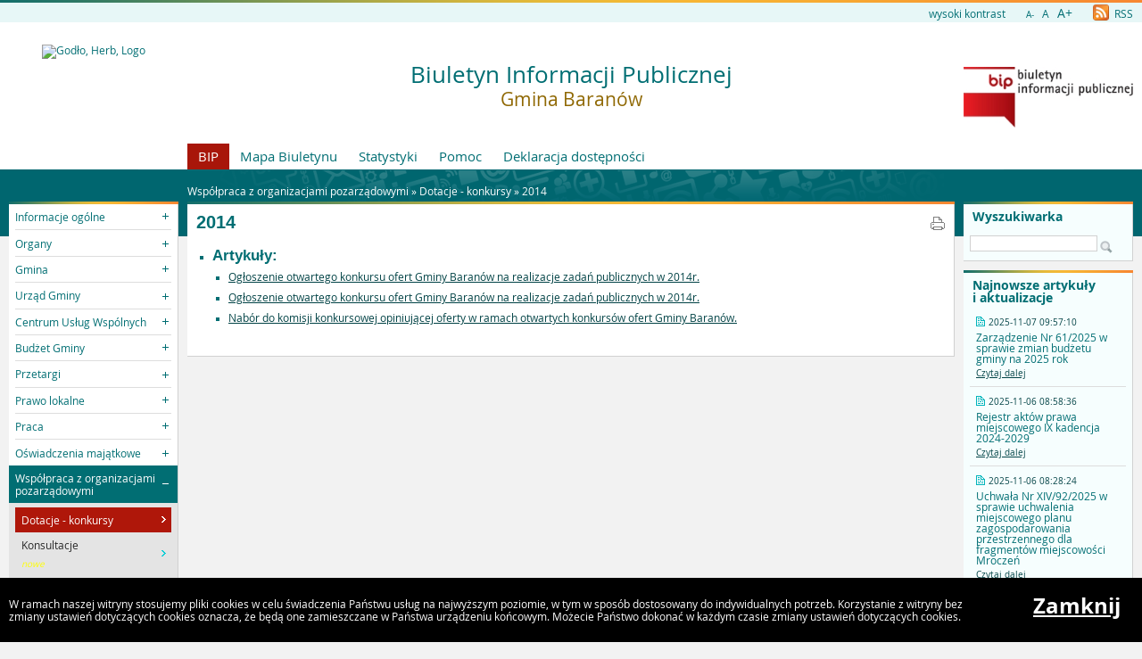

--- FILE ---
content_type: text/html
request_url: http://bip.baranow.pl/?c=552
body_size: 6080
content:
<!DOCTYPE html>
<html lang="pl">
    <head>
        <title>BIP - Gmina Baranów: 2014</title>
        
        <meta charset="UTF-8">
        <meta name="viewport" content="width=device-width, initial-scale=1.0">
        <meta name="author" content="Sputnik Software Sp. z o.o.">
        <meta name="description" content="Urząd Gminy w Baranowie">
<meta name="keywords" content="Baranów, Baranow, Gmina Baranów, Gmina Baranow">
<meta name="deklaracja-dostÄ™pnoĹ›ci" content="https://bip.baranow.pl/?p=dostepnosc">

	<meta property="og:site_name" content="BIP - Gmina Baranów" />
	<meta property="og:site" content="http://bip.baranow.pl" />
	<meta property="og:title" content="BIP - Gmina Baranów: 2014"/>
	<meta property="og:description" content="Urząd Gminy w Baranowie" />
	<meta property="og:image" content="http://bip.baranow.pl/http://baranow.pl/urzad/spaw/images/herb2.jpg" />
	<meta property="og:image:secure_url" content="http://bip.baranow.pl/http://baranow.pl/urzad/spaw/images/herb2.jpg" />
	<meta property="og:url" content="http://bip.baranow.pl/?c=552" />
	<meta property="og:type" content="article" />

        <script type="text/javascript">
            var rozmiar = 12;
        </script>
        <script type="text/javascript" src="/ui2015/js/jquery-1.11.1.min.js"></script>
        <script src="/ui2015/js/standard2015.js"></script>
        

        <link rel="stylesheet" href="dynamic.php?item=bip-css" type="text/css" />
        <link rel="stylesheet" href="/ui2015/css/style_fix.css" type="text/css" />
        <!--[if lt IE 9]>
          <script src="http://html5shim.googlecode.com/svn/trunk/html5.js"></script>
        <![endif]-->
    </head>
    <body class="fluid show_cookie" style="font-size:12px;">
        <div id="page_wrapper">
            <!-- HEADER -->
            <header>
                <section id="head_props">
                    <img class="bar_slim_color" src="/ui2015/img/bar_slim_color.png" alt="Kolorowy pasek">
                
                    <div class="wrapper_parent">
                        <div>
                            <img src="/ui2015/img/pixel.gif" alt="Zmień kontrast" /><a href="javascript:PrzelaczWysokiKontrast();" title="Wysoki kontrast" id="high_contrast">wysoki kontrast</a>
                        </div>
                        <div>
                            <a href="javascript:ZmienCzcionke(-1);" style="font-size:0.8em;" title="Zmniejsz rozmiar czcionki">A-</a>&nbsp;&nbsp;
                            <a href="javascript:ZmienCzcionke(0);" title="Normalny rozmiar czcionki">A</a>&nbsp;&nbsp;
                            <a href="javascript:ZmienCzcionke(1);" style="font-size:1.2em;" title="Zwiększ rozmiar czcionki">A+</a>
                        </div>
                        <div>
                            <a href="?p=new-articles&amp;rss=1" title="RSS Feed"><img id="rss_icon" src="/ui2015/img/icons/ico_rss.png" alt="RSS Feed Icon"> RSS</a>
                        </div>
                        
                        <!-- <div>
                            <label for="multisite">&nbsp;</label>
                            <select id="multisite">
                                <optgroup label="Strony Podmiotowe:">
                                    <option value="/">Gmina Baranów</option>
                                </optgroup>
                            </select>
                        </div> -->
                    </div>
                </section>
            
                <section id="head_main" class="without_image">
                    <div class="wrapper_parent">
                        <!-- HERB, NAZWA, LOGO -->
                        <div class="wrapper wrapper_left"><img src="http://baranow.pl/urzad/spaw/images/herb2.jpg" alt="Godło, Herb, Logo" ></div>
                        <div class="wrapper wrapper_right"><a href="https://www.gov.pl/web/bip" title="Biuletyn Informacji Publicznej" target="_blank"><img src="/ui2015/img/bip_logo_glowne_244.jpg" alt="Logo Biuletyn Informacji Publicznej"></a></div>
                        <div class="wrapper wrapper_center"><h1>Biuletyn Informacji Publicznej<br/><span>Gmina Baranów</span></h1></div>

                        <!-- TOP MENU -->
                        <nav id="top_menu">
                            <ul>
                                <li class=" first"><a href="/" title="Strona główna BIP">BIP</a></li>
                                <li class="second"><a href="?p=map" title="Mapa strony">Mapa Biuletynu</a></li>
                                <li class="second"><a href="?p=stats" title="Statystyki wyświetleń strony">Statystyki</a></li>
                                <li class="second"><a href="?p=help" title="Pomoc">Pomoc</a></li>
                                <li class="second"><a href="?p=dostepnosc" title="Deklaracja dostępności">Deklaracja dostępności</a></li>
                                <!--<li class="second"><a href="bip-ochrona/" target="_blank" onClick="return popup('bip-ochrona/')">Ochrona Środowiska</a></li>-->
                            </ul>
                        </nav>
                    </div>
                </section>
            </header>
        
            <!-- MAIN CONTENT -->
            <main>
                <div class="wrapper_parent">
                    
                    <!-- BREADCRUMB -->
                    <div id="breadcrumb" class="wrapper wrapper_center">Współpraca z organizacjami pozarządowymi &raquo; <a href="?c=427" class="path_lnk">Dotacje - konkursy</a> &raquo; <a href="?c=552" class="path_lnk">2014</a></div>

                    <!-- MAIN MENU -->
                    <nav class="wrapper wrapper_left">
                        <img class="bar_slim_color" src="/ui2015/img/bar_slim_color.png" alt="Kolorowy pasek">
                        <ul class="content_border">
                            
                            <li class="kategoria collapsed alpha"><span tabindex="0" role="button">Informacje ogólne</span>
                                <ul>
                                    <li><a href="?c=83" class=""><span>Dane podstawowe</span></a></li>
                                    <li><a href="?c=874" class=""><span>Telefony i adresy kontaktowe</span></a></li>
                                    <li><a href="?c=872" class=""><span>Monitoring wizyjny</span></a></li>
                                    <li><a href="?c=924" class=""><span>Zasady funkcjonowania Urzędu Gminy Baranów w czasie epidemii koronawirusa</span></a></li>
                                    <li><a href="?c=948" class=""><span>RODO</span></a></li>
                                </ul>
                            </li>
                            <li class="kategoria collapsed"><span tabindex="0" role="button">Organy</span>
                                <ul>
                                    <li><a href="?c=85" class=""><span>Wójt</span></a></li>
                                    <li><a href="?c=86" class=""><span>Rada</span></a></li>
                                    <li><a href="?c=298" class=""><span>Zamierzenia władz</span></a></li>
                                </ul>
                            </li>
                            <li class="kategoria collapsed"><span tabindex="0" role="button">Gmina</span>
                                <ul>
                                    <li><a href="?c=87" class=""><span>Charakterystyka ogólna</span></a></li>
                                    <li><a href="?c=90" class=""><span>Dane statystyczne</span></a></li>
                                    <li><a href="?c=91" class=""><span>Jednostki organizacyjne</span></a></li>
                                    <li><a href="?c=92" class=""><span>Jednostki pomocnicze</span></a></li>
                                    <li><a href="?c=93" class=""><span>Stowarzyszenia i związki międzygminne</span></a></li>
                                </ul>
                            </li>
                            <li class="kategoria collapsed"><span tabindex="0" role="button">Urząd Gminy</span>
                                <ul>
                                    <li><a href="?c=94" class=""><span>Struktura organizacyjna</span></a></li>
                                    <li><a href="?c=95" class=""><span>Załatwianie spraw</span></a></li>
                                    <li><a href="?c=791" class=""><span>Sprawdź stan swojej sprawy</span></a></li>
                                    <li><a href="?c=184" class=""><span>Prowadzone rejestry i ewidencje</span></a></li>
                                    <li><a href="?c=211" class=""><span>Podstawy prawne funkcjonowania</span></a></li>
                                </ul>
                            </li>
                            <li class="kategoria collapsed"><span tabindex="0" role="button">Centrum Usług Wspólnych</span>
                                <ul>
                                    <li><a href="?c=797" class=""><span>Zwrot kosztów kształcenia młodocianych pracowników - dokumenty do pobrania</span></a></li>
                                </ul>
                            </li>
                            <li class="kategoria collapsed"><span tabindex="0" role="button">Budżet Gminy</span>
                                <ul>
                                    <li><a href="?c=1242" class=""><span>Rok 2026</span></a></li>
                                    <li><a href="?c=1189" class=""><span>Rok 2025</span></a></li>
                                    <li><a href="?c=1108" class=""><span>Rok 2024</span></a></li>
                                    <li><a href="?c=1042" class=""><span>Rok 2023</span></a></li>
                                    <li><a href="?c=979" class=""><span>Rok 2022</span></a></li>
                                    <li><a href="?c=917" class=""><span>Rok 2021</span></a></li>
                                    <li><a href="?c=876" class=""><span>Rok 2020</span></a></li>
                                    <li><a href="?c=798" class=""><span>Rok 2019</span></a></li>
                                    <li><a href="?c=732" class=""><span>Rok 2018</span></a></li>
                                    <li><a href="?c=671" class=""><span>Rok 2017</span></a></li>
                                    <li><a href="?c=617" class=""><span>Rok 2016</span></a></li>
                                    <li><a href="?c=575" class=""><span>Rok 2015</span></a></li>
                                    <li><a href="?c=545" class=""><span>Rok 2014</span></a></li>
                                    <li><a href="?c=513" class=""><span>Rok 2013</span></a></li>
                                    <li><a href="?c=445" class=""><span>Rok 2012</span></a></li>
                                    <li><a href="?c=407" class=""><span>Rok 2011</span></a></li>
                                    <li><a href="?c=406" class=""><span>Rok 2010</span></a></li>
                                    <li><a href="?c=405" class=""><span>Rok 2009</span></a></li>
                                    <li><a href="?c=404" class=""><span>Rok 2008</span></a></li>
                                    <li><a href="?c=403" class=""><span>Rok 2007</span></a></li>
                                    <li><a href="?c=402" class=""><span>Rok 2006</span></a></li>
                                    <li><a href="?c=401" class=""><span>Rok 2005</span></a></li>
                                    <li><a href="?c=400" class=""><span>Rok 2004</span></a></li>
                                    <li><a href="?c=399" class=""><span>Rok 2003</span></a></li>
                                    <li><a href="?c=408" class=""><span>Sprawozdania, informacje z wykonania budżetu</span></a></li>
                                    <li><a href="?c=418" class=""><span>Wieloletnia Prognoza Finansowa</span></a></li>
                                    <li><a href="?c=419" class=""><span>Uchwały RIO</span></a></li>
                                </ul>
                            </li>
                            <li class="kategoria collapsed"><span tabindex="0" role="button">Przetargi</span>
                                <ul>
                                    <li><a href="?c=179" class=""><span>Otwarte</span></a></li>
                                    <li><a href="?c=181" class=""><span>Rozstrzygnięte</span></a></li>
                                    <li><a href="?c=355" class=""><span>Unieważnione</span></a></li>
                                    <li><a href="?c=354" class=""><span>Archiwum wyników</span></a></li>
                                    <li><a href="?c=606" class=""><span>Zapytania ofertowe</span></a></li>
                                    <li><a href="?c=700" class=""><span>Plan postępowań o udzielenie zamówień</span></a></li>
                                    <li><a href="?c=758" class=""><span>puste</span></a></li>
                                </ul>
                            </li>
                            <li class="kategoria collapsed"><span tabindex="0" role="button">Prawo lokalne</span>
                                <ul>
                                    <li><a href="?c=97" class=""><span>Statut</span></a></li>
                                    <li><a href="?c=98" class=""><span>Uchwały, wyniki głosowań</span></a></li>
                                    <li><a href="?c=99" class=""><span>Regulamin urzędu</span></a></li>
                                    <li><a href="?c=100" class=""><span>Strategia rozwoju</span></a></li>
                                    <li><a href="?c=277" class=""><span>Projekty</span></a></li>
                                    <li><a href="?c=384" class=""><span>Podatki lokalne</span></a></li>
                                    <li><a href="?c=491" class=""><span>Planowanie przestrzenne</span></a> <sup class="category_new">nowe</sup></li>
                                </ul>
                            </li>
                            <li class="kategoria collapsed"><span tabindex="0" role="button">Praca</span>
                                <ul>
                                    <li><a href="?c=304" class=""><span>Oferty pracy</span></a></li>
                                    <li><a href="?c=305" class=""><span>Listy kandydatów</span></a></li>
                                    <li><a href="?c=306" class=""><span>Wyniki</span></a></li>
                                    <li><a href="?c=794" class=""><span>Dokumenty do pobrania</span></a></li>
                                </ul>
                            </li>
                            <li class="kategoria collapsed"><span tabindex="0" role="button">Oświadczenia majątkowe</span>
                                <ul>
                                    <li><a href="?c=393" class=""><span>Oświadczenia majątkowe pracowników Urzędu Gminy</span></a></li>
                                    <li><a href="?c=394" class=""><span>Oświadczenia majątkowe radnych</span></a></li>
                                    <li><a href="?c=395" class=""><span>Oświadczenia majątkowe kierowników gminnych jednostek organizacyjnych i innych</span></a></li>
                                </ul>
                            </li>
                            <li class="kategoria expanded selected"><span tabindex="0" role="button">Współpraca z organizacjami pozarządowymi</span>
                                <ul>
                                    <li class="selected"><a href="?c=427" class=""><span>Dotacje - konkursy</span></a></li>
                                    <li><a href="?c=428" class=""><span>Konsultacje</span></a> <sup class="category_new">nowe</sup></li>
                                    <li><a href="?c=435" class=""><span>Program współpracy</span></a></li>
                                    <li><a href="?c=444" class=""><span>Sprawozdania</span></a></li>
                                    <li><a href="?c=446" class=""><span>Dotacje - tryb pozakonkursowy</span></a></li>
                                    <li><a href="?c=739" class=""><span>Wykaz organizacji pozarządowych działajacych na terenie Gminy Baranów</span></a></li>
                                </ul>
                            </li>
                            <li class="kategoria collapsed"><span tabindex="0" role="button">Wybory</span>
                                <ul>
                                    <li><a href="?c=1206" class=""><span>Wybory Prezydenta Rzeczypospolitej Polskiej 2025</span></a></li>
                                    <li><a href="?c=422" class=""><span>Archiwum</span></a></li>
                                    <li><a href="?c=693" class=""><span>Informacje w sprawie rejestru wyborców</span></a></li>
                                    <li><a href="?c=1194" class=""><span>Wybory uzupełniające ławników na kadencję 2024-2027</span></a></li>
                                </ul>
                            </li>
                            <li class="kategoria collapsed"><span tabindex="0" role="button">Informacje</span>
                                <ul>
                                    <li><a href="?c=324" class=""><span>Ogłoszenia</span></a></li>
                                    <li><a href="?c=307" class=""><span>Informacje o środowisku i jego ochronie</span></a></li>
                                    <li><a href="?c=382" class=""><span>Punkt konsultacyjny AA</span></a></li>
                                    <li><a href="?c=365" class=""><span>Narodowy Spis Powszechny Ludności i Mieszkań 2011</span></a></li>
                                    <li><a href="?c=352" class=""><span>Spis rolny 2010</span></a></li>
                                    <li><a href="?c=387" class=""><span>Łowiectwo</span></a></li>
                                    <li><a href="?c=424" class=""><span>Dziennik Ustaw</span></a></li>
                                    <li><a href="?c=425" class=""><span>Monitor Polski</span></a></li>
                                    <li><a href="?c=105" class=""><span>Niepublikowane w BIP</span></a></li>
                                    <li><a href="?c=107" class=""><span>Redakcja</span></a></li>
                                    <li><a href="?c=574" class=""><span>Rejestr żłobków i klubów dziecięcych</span></a></li>
                                    <li><a href="?c=762" class=""><span>Rejestr placówek wsparcia dziennego</span></a></li>
                                    <li><a href="?c=645" class=""><span>Gminna Komisja ds. Rozwiązywania Problemów Alkoholowych </span></a></li>
                                    <li><a href="?c=662" class=""><span>Dostęp do informacji publicznej</span></a></li>
                                    <li><a href="?c=679" class=""><span>Petycje</span></a></li>
                                    <li><a href="?c=709" class=""><span>Szkody w rolnictwie</span></a></li>
                                    <li><a href="?c=711" class=""><span>Zgromadzenia</span></a></li>
                                    <li><a href="?c=715" class=""><span>Centralny Rejestr Umów</span></a></li>
                                    <li><a href="?c=786" class=""><span>Ochrona informacji</span></a></li>
                                    <li><a href="?c=802" class=""><span>Nieodpłatna pomoc prawna</span></a></li>
                                    <li><a href="?c=905" class=""><span>Powszechny Spis Rolny 2020</span></a></li>
                                    <li><a href="?c=931" class=""><span>Informacje o szczepieniach przeciwko COVID-19</span></a></li>
                                    <li><a href="?c=940" class=""><span>Narodowy Spis Powszechny Ludności i Mieszkań 2021 </span></a></li>
                                    <li><a href="?c=998" class=""><span>Konsultacje społeczne</span></a></li>
                                    <li><a href="?c=1022" class=""><span>Zarządzanie kryzysowe</span></a></li>
                                    <li><a href="?c=1049" class=""><span>Zakup węgla przez Gminę Baranów</span></a></li>
                                    <li><a href="?c=1090" class=""><span>Zabytki</span></a></li>
                                    <li><a href="?c=1200" class=""><span>Sygnalista</span></a></li>
                                </ul>
                            </li>
                            <li class="kategoria collapsed"><span tabindex="0" role="button">Kontrola Zarządcza</span>
                                <ul>
                                    <li><a href="?c=718" class=""><span>Kodeks etyki pracowników Urzędu Gminy Baranów</span></a></li>
                                    <li><a href="?c=719" class=""><span>Procedury</span></a></li>
                                    <li><a href="?c=721" class=""><span>Cele Urzędu Gminy Baranów</span></a></li>
                                </ul>
                            </li>
                            <li class="kategoria collapsed"><span tabindex="0" role="button">Audyt wewnętrzny</span>
                                <ul>
                                    <li><a href="?c=722" class=""><span>Plan audytu</span></a></li>
                                    <li><a href="?c=723" class=""><span>Zarządzenia</span></a></li>
                                </ul>
                            </li>
                            <li class="kategoria collapsed"><span tabindex="0" role="button">Program Rewitalizacji</span>
                                <ul>
                                    <li><a href="?c=730" class=""><span>Konsultacje społeczne</span></a></li>
                                    <li><a href="?c=897" class=""><span>LPR Gminy Baranów na lata 2017 -2023</span></a></li>
                                </ul>
                            </li>
                            <li class="kategoria collapsed"><span tabindex="0" role="button">Raport o stanie zapewniania dostępności</span>
                                <ul>
                                    <li><a href="?c=960" class=""><span>Gmina Baranów</span></a></li></ul></li>
                        </ul>
                        <div id="mobile_menu" class="content_border clickable">
                            <span>MENU</span>
                        </div>
                    </nav>
                    
                    <!-- SEARCH, LAST ARTICLES, TILES -->
                    <aside class="wrapper wrapper_right">
                        <img class="bar_slim_color" src="/ui2015/img/bar_slim_color.png" alt="Kolorowy pasek">
                        <section class="searchbox content_border">
                            <form action="./" method="GET">
                                <input type="hidden" name="p" value="search">
                                <label for="searchstr">Wyszukiwarka</label>
                                <input type="text" name="searchstr" id="searchstr" value="" />
                                <input type="submit" name="submit" value="Znajdz" />
                            </form>
                        </section>

                        
                        <img class="bar_slim_color" src="/ui2015/img/bar_slim_color.png" alt="Kolorowy pasek">
                        <section class="last_articles content_border">
                            <div>Najnowsze artykuły i&nbsp;aktualizacje</div>
                                        <div>
                            <time>2025-11-07 09:57:10</time>
                            <p>Zarządzenie Nr 61/2025 w sprawie zmian budżetu gminy na 2025 rok</p>
                            <a href="?a=10478" class="" title="Czytaj o: Zarządzenie Nr 61/2025 w sprawie zmian budżetu gminy na 2025 rok">Czytaj dalej</a>
                        </div><hr>            <div>
                            <time>2025-11-06 08:58:36</time>
                            <p>Rejestr aktów prawa miejscowego IX kadencja 2024-2029</p>
                            <a href="?a=10042" class="" title="Czytaj o: Rejestr aktów prawa miejscowego IX kadencja 2024-2029">Czytaj dalej</a>
                        </div><hr>            <div>
                            <time>2025-11-06 08:28:24</time>
                            <p>Uchwała Nr XIV/92/2025 w sprawie uchwalenia miejscowego planu zagospodarowania przestrzennego dla fragmentów miejscowości Mroczeń</p>
                            <a href="?a=10466" class="" title="Czytaj o: Uchwała Nr XIV/92/2025 w sprawie uchwalenia miejscowego planu zagospodarowania przestrzennego dla fragmentów miejscowości Mroczeń">Czytaj dalej</a>
                        </div><hr>            <div>
                            <time>2025-11-06 08:28:04</time>
                            <p>Uchwała Nr XIV/95/2025 w sprawie zmian budżetu gminy na 2025 rok</p>
                            <a href="?a=10470" class="" title="Czytaj o: Uchwała Nr XIV/95/2025 w sprawie zmian budżetu gminy na 2025 rok">Czytaj dalej</a>
                        </div><hr>            <div>
                            <time>2025-11-06 08:27:44</time>
                            <p>Uchwała Nr XIV/98/2025 w sprawie nadania statutu Gminnej Bibliotece Publicznej w Baranowie
</p>
                            <a href="?a=10473" class="" title="Czytaj o: Uchwała Nr XIV/98/2025 w sprawie nadania statutu Gminnej Bibliotece Publicznej w Baranowie
">Czytaj dalej</a>
                        </div><hr>            <div>
                            <time>2025-11-06 08:27:44</time>
                            <p>Uchwała Nr XIV/97/2025 w sprawie zmiany Uchwały Nr IX/62/2025 w sprawie przyjęcia Programu opieki nad zwierzętami bezdomnymi oraz zapobiegania bezdomności zwierząt na terenie Gminy Baranów w 2025 roku</p>
                            <a href="?a=10472" class="" title="Czytaj o: Uchwała Nr XIV/97/2025 w sprawie zmiany Uchwały Nr IX/62/2025 w sprawie przyjęcia Programu opieki nad zwierzętami bezdomnymi oraz zapobiegania bezdomności zwierząt na terenie Gminy Baranów w 2025 roku">Czytaj dalej</a>
                        </div><hr>            <div>
                            <time>2025-11-06 08:27:24</time>
                            <p>Uchwała Nr XIV/99/2025 w sprawie przyjęcia "PROGRAMU WSPÓŁPRACY GMINY BARANÓW Z ORGANIZACJAMI POZARZĄDOWYMI NA ROK 2026"</p>
                            <a href="?a=10474" class="" title="Czytaj o: Uchwała Nr XIV/99/2025 w sprawie przyjęcia &quot;PROGRAMU WSPÓŁPRACY GMINY BARANÓW Z ORGANIZACJAMI POZARZĄDOWYMI NA ROK 2026&quot;">Czytaj dalej</a>
                        </div><hr>            <div>
                            <time>2025-11-05 10:33:41</time>
                            <p>Informacja o wszczęciu postępowania administracyjnego w sprawie wydania pozwolenia wodnoprawnego</p>
                            <a href="?a=10477" class="" title="Czytaj o: Informacja o wszczęciu postępowania administracyjnego w sprawie wydania pozwolenia wodnoprawnego">Czytaj dalej</a>
                        </div><hr>            <div>
                            <time>2025-11-05 10:33:41</time>
                            <p>Ogłoszenie o przystąpieniu do konsultacji społecznych w przedmiocie projektu uchwały Sejmiku Województwa Wielkopolskiego ,,Aktualizacji Programu ochrony powietrza dla strefy Wielkopolskiej"</p>
                            <a href="?a=10476" class="" title="Czytaj o: Ogłoszenie o przystąpieniu do konsultacji społecznych w przedmiocie projektu uchwały Sejmiku Województwa Wielkopolskiego ,,Aktualizacji Programu ochrony powietrza dla strefy Wielkopolskiej&quot;">Czytaj dalej</a>
                        </div><hr>            <div>
                            <time>2025-11-04 09:46:00</time>
                            <p>Uchwała Nr XIV/100/2025 w sprawie zmiany Uchwały Nr IX/59/2025 Rady Gminy Baranów z dnia 19 lutego 2025 roku w sprawie udzielenia pomocy finansowej w formie dotacji celowej dla Powiatu Kępińskiego w 2025 roku</p>
                            <a href="?a=10475" class="" title="Czytaj o: Uchwała Nr XIV/100/2025 w sprawie zmiany Uchwały Nr IX/59/2025 Rady Gminy Baranów z dnia 19 lutego 2025 roku w sprawie udzielenia pomocy finansowej w formie dotacji celowej dla Powiatu Kępińskiego w 2025 roku">Czytaj dalej</a>
                        </div>
                        </section>
                        
                    
                        <section id="tiles">
                            <!--<div id="bip_gov"><a href="https://www.gov.pl/web/bip" title="Biuletyn Informacji Publicznej" target="_blank"><img src="/ui2015/img/pixel.gif" alt="Logo Biuletyn Informacji Publicznej" ></a></div>-->
                            <!--<div class="tile_custom"><a href="#" target="_blank"><img src="#" alt=""></a></div>-->
                            
                            
                            <div class="tile tile_yellow content_border">
                                <div class="tile_office">
                                    <a href="http://baranow.pl" target="_blank"><span><span class="three-rows">Strona<br />główna<br />urzędu</span></span></a>
                                </div>
                            </div>
                            
                            
                            <div class="tile tile_orange content_border">
                                <div class="tile_sesp">
                                    <a href="http://epuap.gov.pl" target="_blank"><span><span class="four-rows">System<br />elektronicznej<br />skrzynki<br />podawczej</span></span></a>
                                </div>
                            </div>
                            
                            <!--
                            <div class="tile tile_grey content_border">
                                <div class="tile_archive">
                                    <a href="" target="_blank"><span><span class="two-rows">BIP<br />Archiwalny</span></span></a>
                                </div>
                            </div>
                            -->
                            
                            <div class="tile tile_turquoise content_border">
                                <div class="tile_stats">Licznik odwiedzin
                                    <div class="clear"></div>
                                    <div id="stats_value">50936349</div>
                                    <div id="stats_since">Od dnia 22 maja 2003 r.</div>
                                </div>
                            </div>
                            
                        </section>
                    </aside>
                    
                    <!-- CONTENT -->
                    <article class="wrapper wrapper_center">
                        <img class="bar_slim_color" src="/ui2015/img/bar_slim_color.png" alt="Kolorowy pasek">
                    
                        <div class="inside content_border">
                            <!-- USER GENERATED CONTENT -->
                            <div id="user_content">
                                <h2 id="tresc" tabindex="0" class="category_title">2014</h2>
	<ul>
		<li><span class="cat_title">Artykuły:</span>
			<ul>
			<li><a href="?a=3170" class="blue">Ogłoszenie otwartego konkursu ofert Gminy Baranów na realizacje zadań publicznych w 2014r.</a></li>
<li><a href="?a=3079" class="blue">Ogłoszenie otwartego konkursu ofert Gminy Baranów na realizacje zadań publicznych w 2014r.</a></li>
<li><a href="?a=3077" class="blue">Nabór do komisji konkursowej opiniującej oferty w ramach otwartych konkursów ofert Gminy Baranów.</a></li>
			</ul>
		</li>
	</ul>
<a class="category_print" href="?p=print&amp;t=c&amp;id=552" target="_blank" onclick="return popup('?p=print&amp;t=c&amp;id=552');"><img src="/ui2015/img/footer/footer_ico_print.png" alt="Drukuj"></a>
                            </div>
                            <!-- END OF USER GENERATED CONTENT -->
                            
                            <div id="content_summary">
                                
                                 
                            </div>
                        </div>
                    </article>
                </div>
            </main>
                
            <!-- FOOTER -->
            <footer>
                Urząd Gminy Baranów<br/>Rynek 21, 63-604 Baranów
            </footer>
            
            
            <div id="cookies">
                <p>W ramach naszej witryny stosujemy pliki cookies w celu świadczenia Państwu usług na najwyższym poziomie, w tym w sposób dostosowany do indywidualnych potrzeb. Korzystanie z witryny bez zmiany ustawień dotyczących cookies oznacza, że będą one zamieszczane w Państwa urządzeniu końcowym. Możecie Państwo dokonać w każdym czasie zmiany ustawień dotyczących cookies.</p>
                <a href="#" onkeypress="ZamknijCookies();" onclick="ZamknijCookies();">Zamknij</a>
            </div>
        </div>
    </body>
</html>

--- FILE ---
content_type: text/css
request_url: http://bip.baranow.pl/ui2015/css/style_fix.css
body_size: 2060
content:
main .inside a.category_print {position:absolute; top:1.2em; right:10px;}
main .inside h2.category_title {margin-right:30px;}

body.zaloba {filter: grayscale(100%) !important;}
td.attachmentTableColumn1 {word-break: break-all;}
pre {white-space: normal; font-family: Arial, sans-serif;}

main .inside a {color: #004245;}
main .inside ol li {list-style-type: decimal;}

.high_contrast main nav > ul > li.selected a {color:#fff;}

.last_articles time {color: #004245;}
.last_articles a {color: #004245;}
#head_main .wrapper_center h1 span {color:#8f6803;}
.searchbox form input[type=submit] {height: 16px;font-size:0;}
main #art_footer_toggles td.selected, main #art_footer_toggles td:hover {background-color: #018084;}
sup.category_important {color: #B60000;}


#cookies span, #cookies a {position:absolute; display:block; font-size:2em; font-weight:bold; right:1em; top:0.8em; cursor:pointer; color:#fff;}

/*focus*/
#art_footer_toggles span:focus, a:focus, main nav > ul > li > span:focus {background-color:#585858 !important; color:#fff !important;}
.high_contrast #art_footer_toggles span:focus, .high_contrast #head_main a:focus, .high_contrast a:focus {background-color:#585858 !important; color:#fff !important;}
#top_menu a:focus, #tiles a:focus {outline-offset:-1px;}

/*skiplinks*/
div#tresc_anchor {position:fixed; top:0; left:0; z-index:100;}
div#tresc_anchor a {text-decoration:underline; top:-100px; position:absolute; white-space: nowrap; padding:10px; font-size:1.2em;}
div#tresc_anchor a:focus {top:0px;}
div#gora_anchor {background-image:none;text-align:center;min-height:1.2em;padding-top:20px;}


/*main navi*/
main nav > ul > li.selected ul {background-color:#e4e4e4;}
main nav > ul > li.selected ul a {color:#282828;}
main nav > ul > li.selected li:hover a span {color:#fff;}
main nav > ul > li.selected li.selected a {color:#fff;}

#user_content table.borders th, #user_content table.borders td {
    border: 1px solid;
    padding: 2px;
}

#user_content table.black_borders th, #user_content table.black_borders td {border-color:black;}
